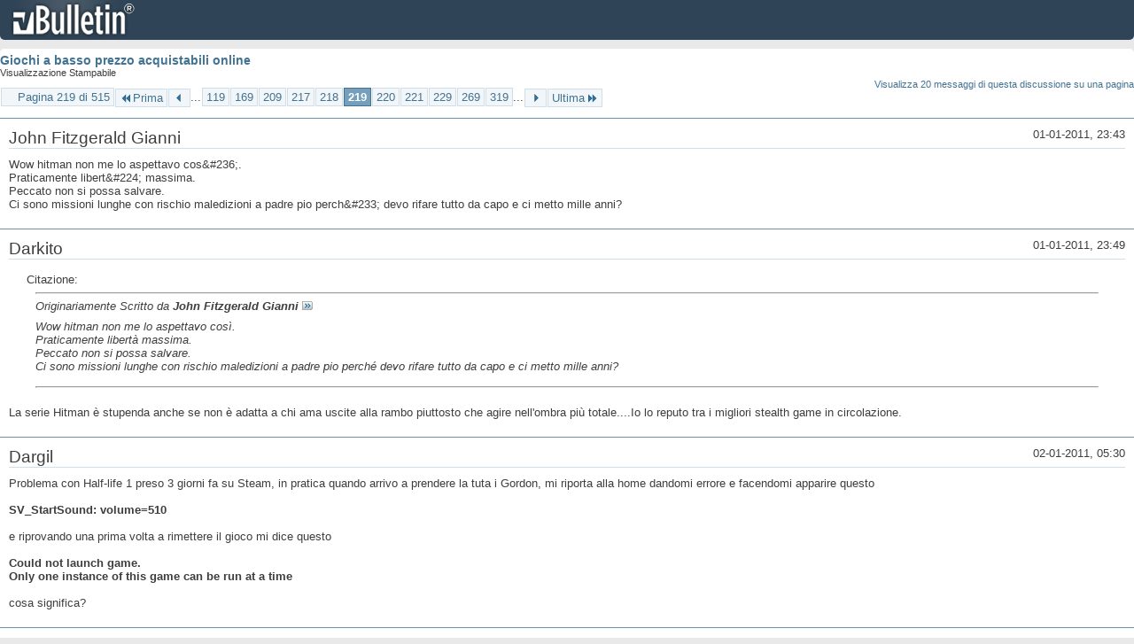

--- FILE ---
content_type: text/html; charset=ISO-8859-1
request_url: https://archivio-gamesurf.tiscali.it/forum/printthread.php?t=78435&s=90480317b38aa9cff68b85490404b2de&pp=10&page=219
body_size: 4283
content:
<!DOCTYPE html PUBLIC "-//W3C//DTD XHTML 1.0 Transitional//EN" "http://www.w3.org/TR/xhtml1/DTD/xhtml1-transitional.dtd">
<html xmlns="http://www.w3.org/1999/xhtml" dir="ltr" lang="it" id="vbulletin_html">
<head>
	<meta http-equiv="Content-Type" content="text/html; charset=ISO-8859-1" />
	<base href="https://archivio-gamesurf.tiscali.it/forum/" /><!--[if IE]></base><![endif]-->
	<meta name="generator" content="vBulletin 4.2.5" />

	
	<link rel="stylesheet" type="text/css" href="clientscript/vbulletin_css/style00023l/main-rollup.css?d=1558961691" />
	<link rel="stylesheet" type="text/css" href="clientscript/vbulletin_css/style00023l/printthread.css?d=1558961691" />
	



	<title> Giochi a basso prezzo acquistabili online</title>
	<link rel="stylesheet" type="text/css" href="clientscript/vbulletin_css/style00023l/additional.css?d=1558961691" />

</head>
<body>

<div class="above_body">
<div id="header" class="floatcontainer">
<div><a name="top" href="index.php?s=8cd485bfe75ba5e52f9c4b70617cd010" class="logo-image"><img src="images/misc/vbulletin4_logo.png" alt="Gamesurf Forum - Powered by vBulletin" /></a></div>
</div>
</div>
<div class="body_wrapper">
<div id="pagetitle">
	<h1><a href="showthread.php?78435-Giochi-a-basso-prezzo-acquistabili-online&amp;s=8cd485bfe75ba5e52f9c4b70617cd010">Giochi a basso prezzo acquistabili online</a></h1>
	<p class="description">Visualizzazione Stampabile</p>
</div>


	<div class="floatcontainer">
		<a class="maxperpage" href="printthread.php?s=8cd485bfe75ba5e52f9c4b70617cd010&amp;t=78435&amp;pp=20">Visualizza 20 messaggi di questa discussione su una pagina</a>
		<div id="pagination_top">
			<form action="printthread.php?t=78435&amp;s=8cd485bfe75ba5e52f9c4b70617cd010&amp;pp=10&amp;page=319" method="get" class="pagination popupmenu nohovermenu">
<input type="hidden" name="t" value="78435" /><input type="hidden" name="s" value="8cd485bfe75ba5e52f9c4b70617cd010" /><input type="hidden" name="pp" value="10" />
	
		<span><a href="javascript://" class="popupctrl">Pagina 219 di 515</a></span>
		
		<span class="first_last"><a rel="start" href="printthread.php?t=78435&amp;s=8cd485bfe75ba5e52f9c4b70617cd010&amp;pp=10" title="Prima Pagina - Risultati da 1 a 10 di 5,143"><img src="images/pagination/first-right.png" alt="Prima" />Prima</a></span>
		
		
		<span class="prev_next"><a rel="prev" href="printthread.php?t=78435&amp;s=8cd485bfe75ba5e52f9c4b70617cd010&amp;pp=10&amp;page=218" title="Pagina Precedente - Risultati da 2,171 a 2,180 di 5,143"><img src="images/pagination/previous-right.png" alt="Precedente" /></a></span>
		
		
		<span class="separator">...</span>
		
		<span><a href="printthread.php?t=78435&amp;s=8cd485bfe75ba5e52f9c4b70617cd010&amp;pp=10&amp;page=119" title="Visualizza risultati da 1,181 a 1,190 di 5,143"><!---100-->119</a></span><span><a href="printthread.php?t=78435&amp;s=8cd485bfe75ba5e52f9c4b70617cd010&amp;pp=10&amp;page=169" title="Visualizza risultati da 1,681 a 1,690 di 5,143"><!---50-->169</a></span><span><a href="printthread.php?t=78435&amp;s=8cd485bfe75ba5e52f9c4b70617cd010&amp;pp=10&amp;page=209" title="Visualizza risultati da 2,081 a 2,090 di 5,143"><!---10-->209</a></span><span><a href="printthread.php?t=78435&amp;s=8cd485bfe75ba5e52f9c4b70617cd010&amp;pp=10&amp;page=217" title="Visualizza risultati da 2,161 a 2,170 di 5,143">217</a></span><span><a href="printthread.php?t=78435&amp;s=8cd485bfe75ba5e52f9c4b70617cd010&amp;pp=10&amp;page=218" title="Visualizza risultati da 2,171 a 2,180 di 5,143">218</a></span><span class="selected"><a href="javascript://" title="Risultati da 2,181 a 2,190 di 5,143">219</a></span><span><a href="printthread.php?t=78435&amp;s=8cd485bfe75ba5e52f9c4b70617cd010&amp;pp=10&amp;page=220" title="Visualizza risultati da 2,191 a 2,200 di 5,143">220</a></span><span><a href="printthread.php?t=78435&amp;s=8cd485bfe75ba5e52f9c4b70617cd010&amp;pp=10&amp;page=221" title="Visualizza risultati da 2,201 a 2,210 di 5,143">221</a></span><span><a href="printthread.php?t=78435&amp;s=8cd485bfe75ba5e52f9c4b70617cd010&amp;pp=10&amp;page=229" title="Visualizza risultati da 2,281 a 2,290 di 5,143"><!--+10-->229</a></span><span><a href="printthread.php?t=78435&amp;s=8cd485bfe75ba5e52f9c4b70617cd010&amp;pp=10&amp;page=269" title="Visualizza risultati da 2,681 a 2,690 di 5,143"><!--+50-->269</a></span><span><a href="printthread.php?t=78435&amp;s=8cd485bfe75ba5e52f9c4b70617cd010&amp;pp=10&amp;page=319" title="Visualizza risultati da 3,181 a 3,190 di 5,143"><!--+100-->319</a></span>
		
		<span class="separator">...</span>
		
		
		<span class="prev_next"><a rel="next" href="printthread.php?t=78435&amp;s=8cd485bfe75ba5e52f9c4b70617cd010&amp;pp=10&amp;page=220" title="Pagina Successiva - Risultati da 2,191 a 2,200 di 5,143"><img src="images/pagination/next-right.png" alt="Successiva" /></a></span>
		
		
		<span class="first_last"><a href="printthread.php?t=78435&amp;s=8cd485bfe75ba5e52f9c4b70617cd010&amp;pp=10&amp;page=515" title="Ultima Pagina - Risultati da 5,141 a 5,143 di 5,143">Ultima<img src="images/pagination/last-right.png" alt="Ultima" /></a></span>
		
	
	<ul class="popupbody popuphover">
		<li class="formsubmit jumptopage"><label>Vai alla pagina: <input type="text" name="page" size="4" /></label> <input type="submit" class="button" value="Vai" /></li>
	</ul>
</form>
		</div>
	</div>


<ul id="postlist">
	<li class="postbit blockbody" id="post_1">
	<div class="header">
		<div class="datetime">01-01-2011, 23:43</div>
		<span class="username">John Fitzgerald Gianni</span>
	</div>
	
	
	<div class="content">
		<blockquote class="restore">Wow hitman non me lo aspettavo cos&amp;#236;.<br />
Praticamente libert&amp;#224; massima.<br />
Peccato non si possa salvare.<br />
Ci sono missioni lunghe con rischio maledizioni a padre pio perch&amp;#233; devo rifare tutto da capo e ci metto mille anni?</blockquote>
	</div>
</li><li class="postbit blockbody" id="post_2">
	<div class="header">
		<div class="datetime">01-01-2011, 23:49</div>
		<span class="username">Darkito</span>
	</div>
	
	
	<div class="content">
		<blockquote class="restore"><div class="bbcode_container">
	<div class="bbcode_description">Citazione:</div>
	<div class="bbcode_quote printable">
		<hr />
		
			<div>
				Originariamente Scritto da <strong>John Fitzgerald Gianni</strong>
				<a href="showthread.php?s=8cd485bfe75ba5e52f9c4b70617cd010&amp;p=2056160#post2056160" rel="nofollow"><img class="inlineimg" src="images/buttons/viewpost.gif" alt="Visualizza Messaggio" /></a>
			</div>
			<div class="message">Wow hitman non me lo aspettavo così.<br />
Praticamente libertà massima.<br />
Peccato non si possa salvare.<br />
Ci sono missioni lunghe con rischio maledizioni a padre pio perché devo rifare tutto da capo e ci metto mille anni?</div>
			
		<hr />
	</div>
</div>La serie Hitman è stupenda anche se non è adatta a chi ama uscite alla rambo piuttosto che agire nell'ombra più totale....Io lo reputo tra i migliori stealth game in circolazione.</blockquote>
	</div>
</li><li class="postbit blockbody" id="post_3">
	<div class="header">
		<div class="datetime">02-01-2011, 05:30</div>
		<span class="username">Dargil</span>
	</div>
	
	
	<div class="content">
		<blockquote class="restore">Problema con Half-life 1 preso 3 giorni fa su Steam, in pratica quando arrivo a prendere la tuta i Gordon, mi riporta alla home dandomi errore e facendomi apparire questo<br />
<br />
<b> SV_StartSound: volume=510</b><br />
<br />
e riprovando una prima volta a rimettere il gioco mi dice questo<br />
<br />
<b> Could not launch game.<br />
 Only one instance of this game can be run at a time</b><br />
<br />
cosa significa?</blockquote>
	</div>
</li><li class="postbit blockbody" id="post_4">
	<div class="header">
		<div class="datetime">02-01-2011, 10:15</div>
		<span class="username">ObsCorey89</span>
	</div>
	
	
	<div class="content">
		<blockquote class="restore"><div class="bbcode_container">
	<div class="bbcode_description">Citazione:</div>
	<div class="bbcode_quote printable">
		<hr />
		
			<div>
				Originariamente Scritto da <strong>John Fitzgerald Gianni</strong>
				<a href="showthread.php?s=8cd485bfe75ba5e52f9c4b70617cd010&amp;p=2056160#post2056160" rel="nofollow"><img class="inlineimg" src="images/buttons/viewpost.gif" alt="Visualizza Messaggio" /></a>
			</div>
			<div class="message">Wow hitman non me lo aspettavo cos&amp;#236;.<br />
Praticamente libert&amp;#224; massima.<br />
Peccato non si possa salvare.<br />
Ci sono missioni lunghe con rischio maledizioni a padre pio perch&amp;#233; devo rifare tutto da capo e ci metto mille anni?</div>
			
		<hr />
	</div>
</div>Quello &amp;#232; l'unico difetto del primo, dal secondo in poi ci sono salvataggi limitati per ogni livello.<br />
<br />
<div class="bbcode_container">
	<div class="bbcode_description">Citazione:</div>
	<div class="bbcode_quote printable">
		<hr />
		
			<div>
				Originariamente Scritto da <strong>Darkito</strong>
				<a href="showthread.php?s=8cd485bfe75ba5e52f9c4b70617cd010&amp;p=2056162#post2056162" rel="nofollow"><img class="inlineimg" src="images/buttons/viewpost.gif" alt="Visualizza Messaggio" /></a>
			</div>
			<div class="message">.Io lo reputo tra i migliori stealth game in circolazione.</div>
			
		<hr />
	</div>
</div>Assolutamente :sisi:<br />
<br />
<div class="bbcode_container">
	<div class="bbcode_description">Citazione:</div>
	<div class="bbcode_quote printable">
		<hr />
		
			<div>
				Originariamente Scritto da <strong>Dargil</strong>
				<a href="showthread.php?s=8cd485bfe75ba5e52f9c4b70617cd010&amp;p=2056224#post2056224" rel="nofollow"><img class="inlineimg" src="images/buttons/viewpost.gif" alt="Visualizza Messaggio" /></a>
			</div>
			<div class="message">Problema con Half-life 1 preso 3 giorni fa su Steam, in pratica quando arrivo a prendere la tuta i Gordon, mi riporta alla home dandomi errore e facendomi apparire questo<br />
<br />
<b> SV_StartSound: volume=510</b><br />
<br />
e riprovando una prima volta a rimettere il gioco mi dice questo<br />
<br />
<b> Could not launch game.<br />
 Only one instance of this game can be run at a time</b><br />
<br />
cosa significa?</div>
			
		<hr />
	</div>
</div><br />
Il secondo significa che HL &amp;#232; ancora in esecuzione e che non ne puoi lanciare un altro, ora il problema &amp;#232; capire perch&amp;#232; ti da il primo...<br />
<br />
Io proverei a controllare nel HD se c'&amp;#232; qualche cartella HalfLife/Sound con un file SV_StartSound 510 tagliarlo e incollarlo sul Destop e riprovare, se va male lo prendi e lo rimetti al posto...</blockquote>
	</div>
</li><li class="postbit blockbody" id="post_5">
	<div class="header">
		<div class="datetime">02-01-2011, 14:46</div>
		<span class="username">Jack_</span>
	</div>
	
	
	<div class="content">
		<blockquote class="restore">A me d&amp;#224; l'errore del suono quando muoio :lol:</blockquote>
	</div>
</li><li class="postbit blockbody" id="post_6">
	<div class="header">
		<div class="datetime">02-01-2011, 17:50</div>
		<span class="username">greatfede</span>
	</div>
	
	
	<div class="content">
		<blockquote class="restore">Maledizione non ho trovato nulla.<br />
Spero che stasera visto che riproporanno le migliori offerte, rimettano nuovamente quella di Mafia 2.<br />
Cos&amp;#236; domani prima della fine delle offerte lo prendo e probabilmente piglio anche Sam &amp; Max Season One Complete, visto che &amp;#232; scontato al 50% (anche se non hanno mai messo uno sconto giornaliero) e costa 15 euro. (sempre meglio che 30 :nonono:)</blockquote>
	</div>
</li><li class="postbit blockbody" id="post_7">
	<div class="header">
		<div class="datetime">02-01-2011, 17:58</div>
		<span class="username">John Fitzgerald Gianni</span>
	</div>
	
	
	<div class="content">
		<blockquote class="restore">Oggi ci sono altre offerte quindi...</blockquote>
	</div>
</li><li class="postbit blockbody" id="post_8">
	<div class="header">
		<div class="datetime">02-01-2011, 17:59</div>
		<span class="username">greatfede</span>
	</div>
	
	
	<div class="content">
		<blockquote class="restore"><div class="bbcode_container">
	<div class="bbcode_description">Citazione:</div>
	<div class="bbcode_quote printable">
		<hr />
		
			<div>
				Originariamente Scritto da <strong>John Fitzgerald Gianni</strong>
				<a href="showthread.php?s=8cd485bfe75ba5e52f9c4b70617cd010&amp;p=2056362#post2056362" rel="nofollow"><img class="inlineimg" src="images/buttons/viewpost.gif" alt="Visualizza Messaggio" /></a>
			</div>
			<div class="message">Oggi ci sono altre offerte quindi...</div>
			
		<hr />
	</div>
</div>No, stasera c'&amp;#232; il meglio della settimana.</blockquote>
	</div>
</li><li class="postbit blockbody" id="post_9">
	<div class="header">
		<div class="datetime">02-01-2011, 18:09</div>
		<span class="username">Jack_</span>
	</div>
	
	
	<div class="content">
		<blockquote class="restore"><div class="bbcode_container">
	<div class="bbcode_description">Citazione:</div>
	<div class="bbcode_quote printable">
		<hr />
		
			<div>
				Originariamente Scritto da <strong>greatfede</strong>
				<a href="showthread.php?s=8cd485bfe75ba5e52f9c4b70617cd010&amp;p=2056354#post2056354" rel="nofollow"><img class="inlineimg" src="images/buttons/viewpost.gif" alt="Visualizza Messaggio" /></a>
			</div>
			<div class="message">Maledizione non ho trovato nulla.<br />
Spero che stasera visto che riproporanno le migliori offerte, rimettano nuovamente quella di Mafia 2.<br />
Così domani prima della fine delle offerte lo prendo e probabilmente piglio anche Sam &amp; Max Season One Complete, visto che è scontato al 50% (anche se non hanno mai messo uno sconto giornaliero) e costa 15 euro. (sempre meglio che 30 :nonono:)</div>
			
		<hr />
	</div>
</div>Sul sito della telltale non mi ricordo che giorno c'erano tutte e 3 le season a 20 dollari.<br />
<br />
E io sono andato a dare un'occhiata il giorno dopo :|</blockquote>
	</div>
</li><li class="postbit blockbody" id="post_10">
	<div class="header">
		<div class="datetime">02-01-2011, 18:13</div>
		<span class="username">greatfede</span>
	</div>
	
	
	<div class="content">
		<blockquote class="restore"><div class="bbcode_container">
	<div class="bbcode_description">Citazione:</div>
	<div class="bbcode_quote printable">
		<hr />
		
			<div>
				Originariamente Scritto da <strong>Jack_</strong>
				<a href="showthread.php?s=8cd485bfe75ba5e52f9c4b70617cd010&amp;p=2056367#post2056367" rel="nofollow"><img class="inlineimg" src="images/buttons/viewpost.gif" alt="Visualizza Messaggio" /></a>
			</div>
			<div class="message">Sul sito della telltale non mi ricordo che giorno c'erano tutte e 3 le season a 20 dollari.<br />
<br />
E io sono andato a dare un'occhiata il giorno dopo :|</div>
			
		<hr />
	</div>
</div>Peccato siano tutte e tre in inglese, sennò l'avrei già prese da un pezzo.<br />
La stagione 1 su Steam almeno è sub ita, conosco abbastanza l'inglese da poter giocare qualche fps capendone la trama, ma Sam &amp; Max che punta tutto sui dialoghi e sulle battutine fra i due protagonisti e che spesso usano un linguaggio basato su inglese moderno temo che perderei il succo del gioco.</blockquote>
	</div>
</li>
</ul>


	<div class="floatcontainer">
		<a class="maxperpage" href="printthread.php?s=8cd485bfe75ba5e52f9c4b70617cd010&amp;t=78435&amp;pp=20">Visualizza 20 messaggi di questa discussione su una pagina</a>
		<div id="pagination_bottom">
			<form action="printthread.php?t=78435&amp;s=8cd485bfe75ba5e52f9c4b70617cd010&amp;pp=10&amp;page=319" method="get" class="pagination popupmenu nohovermenu">
<input type="hidden" name="t" value="78435" /><input type="hidden" name="s" value="8cd485bfe75ba5e52f9c4b70617cd010" /><input type="hidden" name="pp" value="10" />
	
		<span><a href="javascript://" class="popupctrl">Pagina 219 di 515</a></span>
		
		<span class="first_last"><a rel="start" href="printthread.php?t=78435&amp;s=8cd485bfe75ba5e52f9c4b70617cd010&amp;pp=10" title="Prima Pagina - Risultati da 1 a 10 di 5,143"><img src="images/pagination/first-right.png" alt="Prima" />Prima</a></span>
		
		
		<span class="prev_next"><a rel="prev" href="printthread.php?t=78435&amp;s=8cd485bfe75ba5e52f9c4b70617cd010&amp;pp=10&amp;page=218" title="Pagina Precedente - Risultati da 2,171 a 2,180 di 5,143"><img src="images/pagination/previous-right.png" alt="Precedente" /></a></span>
		
		
		<span class="separator">...</span>
		
		<span><a href="printthread.php?t=78435&amp;s=8cd485bfe75ba5e52f9c4b70617cd010&amp;pp=10&amp;page=119" title="Visualizza risultati da 1,181 a 1,190 di 5,143"><!---100-->119</a></span><span><a href="printthread.php?t=78435&amp;s=8cd485bfe75ba5e52f9c4b70617cd010&amp;pp=10&amp;page=169" title="Visualizza risultati da 1,681 a 1,690 di 5,143"><!---50-->169</a></span><span><a href="printthread.php?t=78435&amp;s=8cd485bfe75ba5e52f9c4b70617cd010&amp;pp=10&amp;page=209" title="Visualizza risultati da 2,081 a 2,090 di 5,143"><!---10-->209</a></span><span><a href="printthread.php?t=78435&amp;s=8cd485bfe75ba5e52f9c4b70617cd010&amp;pp=10&amp;page=217" title="Visualizza risultati da 2,161 a 2,170 di 5,143">217</a></span><span><a href="printthread.php?t=78435&amp;s=8cd485bfe75ba5e52f9c4b70617cd010&amp;pp=10&amp;page=218" title="Visualizza risultati da 2,171 a 2,180 di 5,143">218</a></span><span class="selected"><a href="javascript://" title="Risultati da 2,181 a 2,190 di 5,143">219</a></span><span><a href="printthread.php?t=78435&amp;s=8cd485bfe75ba5e52f9c4b70617cd010&amp;pp=10&amp;page=220" title="Visualizza risultati da 2,191 a 2,200 di 5,143">220</a></span><span><a href="printthread.php?t=78435&amp;s=8cd485bfe75ba5e52f9c4b70617cd010&amp;pp=10&amp;page=221" title="Visualizza risultati da 2,201 a 2,210 di 5,143">221</a></span><span><a href="printthread.php?t=78435&amp;s=8cd485bfe75ba5e52f9c4b70617cd010&amp;pp=10&amp;page=229" title="Visualizza risultati da 2,281 a 2,290 di 5,143"><!--+10-->229</a></span><span><a href="printthread.php?t=78435&amp;s=8cd485bfe75ba5e52f9c4b70617cd010&amp;pp=10&amp;page=269" title="Visualizza risultati da 2,681 a 2,690 di 5,143"><!--+50-->269</a></span><span><a href="printthread.php?t=78435&amp;s=8cd485bfe75ba5e52f9c4b70617cd010&amp;pp=10&amp;page=319" title="Visualizza risultati da 3,181 a 3,190 di 5,143"><!--+100-->319</a></span>
		
		<span class="separator">...</span>
		
		
		<span class="prev_next"><a rel="next" href="printthread.php?t=78435&amp;s=8cd485bfe75ba5e52f9c4b70617cd010&amp;pp=10&amp;page=220" title="Pagina Successiva - Risultati da 2,191 a 2,200 di 5,143"><img src="images/pagination/next-right.png" alt="Successiva" /></a></span>
		
		
		<span class="first_last"><a href="printthread.php?t=78435&amp;s=8cd485bfe75ba5e52f9c4b70617cd010&amp;pp=10&amp;page=515" title="Ultima Pagina - Risultati da 5,141 a 5,143 di 5,143">Ultima<img src="images/pagination/last-right.png" alt="Ultima" /></a></span>
		
	
	<ul class="popupbody popuphover">
		<li class="formsubmit jumptopage"><label>Vai alla pagina: <input type="text" name="page" size="4" /></label> <input type="submit" class="button" value="Vai" /></li>
	</ul>
</form>
		</div>
	</div>

</div>
<div class="below_body">
<div id="footer_time" class="footer_time">Tutti gli orari sono GMT +2. Adesso sono le <span class="time">10:02</span>.</div>

<div id="footer_copyright" class="footer_copyright">
	<!-- Do not remove this copyright notice -->
	Powered by <a href="https://www.vbulletin.com" id="vbulletinlink">vBulletin&reg;</a> Version 4.2.5 <br />Copyright &copy; 2026 vBulletin Solutions Inc. All rights reserved. 
	<!-- Do not remove this copyright notice -->	
</div>
<div id="footer_morecopyright" class="footer_morecopyright">
	<!-- Do not remove cronimage or your scheduled tasks will cease to function -->
	
	<!-- Do not remove cronimage or your scheduled tasks will cease to function -->
	
</div>
 
</div>

</body>
</html>